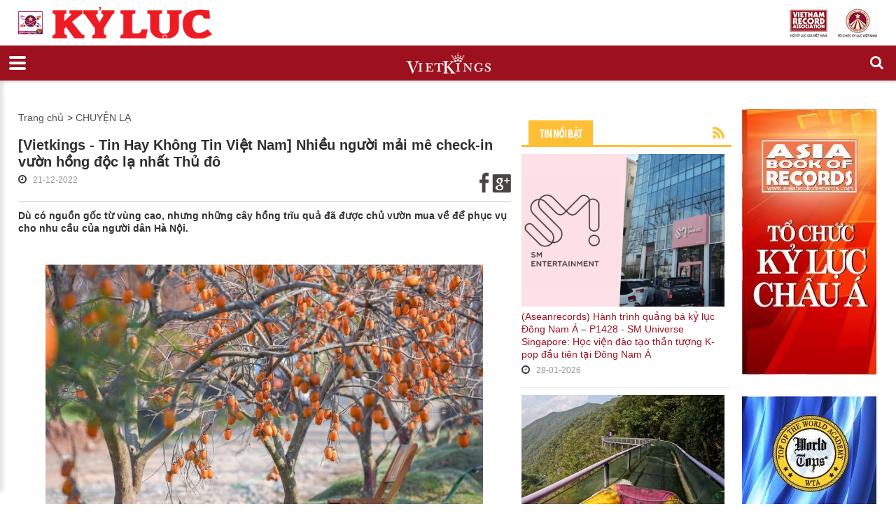

--- FILE ---
content_type: text/html; charset=utf-8
request_url: https://kyluc.vn/tin-tuc/tin-viet-nam/vietkings-tin-hay-khong-tin-viet-nam-nhieu-nguoi-mai-me-check-in-vuon-hong-doc-la-nhat-thu-do
body_size: 18680
content:


<!DOCTYPE html>
<html lang="vi" class="chrome chrome131 unknown js">
<head>
   <meta http-equiv="Content-Type" content="text/html; charset=utf-8">
   <meta http-equiv="content-language" content="vi"/>

    <meta name="viewport" content="width=device-width, initial-scale=1.0, maximum-scale=1.0, user-scalable=0">
    <meta name="format-detection" content="telephone=no">
    <meta property="fb:app_id" content="560931460721596" />
        <meta name="keywords" content="kỷ lục, ky luc, ky luc viet nam, kỷ lục việt nam, vietking, vietkings, xac lap, x&#225;c lập, xac lap ky luc, x&#225;c lập kỷ lục, &#253; ch&#237; kỷ lục, y chi ky luc" />
    <meta name="description" content="HỘI KỶ LỤC GIA VIỆT NAM - TỔ CHỨC KỶ LỤC VIỆT NAM (VIETKINGS)
">
    
<meta charset="utf-8">
    

    <link href="/css/print.style?v=rdMeGTx0yTRfzLUDnMjCe9L2ujT3M4G2TijEfPhEenU1" media="print" rel="stylesheet" type="text/css" />

    <link href="/styles/bt.css?v=mCGkJN4GyS1u3-rBKaOHsguuKmGEyBB65Tg6yujtieg1" media="all" rel="stylesheet" type="text/css" />

    <link href="/styles/Newsdetail.css?v=pKptiR9QYPoUHBIv_aMHe0OvZJ2m8PuXiA2ZjOu03vk1" media="all" rel="stylesheet" type="text/css" />




 
    <link rel="apple-touch-icon-precomposed" href="/Content/icon/57.png" sizes="57x57">
    <link rel="apple-touch-icon-precomposed" href="/Content/icon/76.png" sizes="76x76">
    <link rel="apple-touch-icon-precomposed" href="/Content/icon/120.png" sizes="120x120">
    <link rel="apple-touch-icon-precomposed" href="/Content/icon/152.png" sizes="152x152">
    <link rel="apple-touch-icon-precomposed" href="/Content/icon/180.png" sizes="180x180">
    <link rel="apple-touch-icon-precomposed" href="/Content/icon/192.png" sizes="192x192">
 

    <style type="text/css">table.minh-phu tr td {
    padding: 0 20px;
}</style>
    

    
            <style type="text/css">
            .autoListResult.ui-corner-all {
                border-radius: 0;
            }

            ul.autoListResult {
                list-style: none;
                background: none no-repeat #FFF !important;
                z-index: 999999 !important;
                border: 1px solid #AAAAAA;
                position: absolute;
                width: 180px !important;
                margin-left: 10px;
				display:none;
            }

            .autoListResult .ui-state-focus {
                background: none no-repeat #FFF !important;
            }

            ul.autoListResult.ui-menu .ui-menu-item a {
                padding: 0;
                margin: 0 !important;
                line-height: 22px;
                border-radius: 0;
                border: none;
                color: #000;
                display: block;
                padding-left:6px;
            }

            .ui-helper-hidden-accessible {
                display: none;
            }

            .autoListResult.ui-corner-all {
                border-radius: 0;
                
                width: 188px !important;
            }

                .autoListResult.ui-corner-all li a {
                    color: #000 !important;
                }

        </style>

        <title>[Vietkings - Tin Hay Kh&#244;ng Tin Việt Nam] Nhiều người mải m&#234; check-in vườn hồng độc lạ nhất Thủ đ&#244; - HỘI KỶ LỤC GIA VIỆT NAM - TỔ CHỨC KỶ LỤC VIỆT NAM(VIETKINGS)</title>
<meta property="og:site_name" content="HỘI KỶ LỤC GIA VIỆT NAM - TỔ CHỨC KỶ LỤC VIỆT NAM(VIETKINGS)" /><meta property="og:url" content="https://kyluc.vn:443/tin-tuc/tin-viet-nam/vietkings-tin-hay-khong-tin-viet-nam-nhieu-nguoi-mai-me-check-in-vuon-hong-doc-la-nhat-thu-do" /><meta property="og:title" content="[Vietkings - Tin Hay Không Tin Việt Nam] Nhiều người mải mê check-in vườn hồng độc lạ nhất Thủ đô" /><meta property="og:type" content="news" /><meta property="og:description" content="Dù có nguồn gốc từ vùng cao, nhưng những cây hồng trĩu quả đã được chủ vườn mua về để phục vụ cho nhu cầu của người dân Hà Nội." /><meta property="og:image" content="http://kyluc.vn/userfiles/upload/images/modules/news/2022/12/19/0_image_2022-12-19_081423923.png" /><meta property="og:image:alt" content="0_image_2022-12-19_081423923.png" /><meta property="og:image:width" content="700" /><meta property="og:image:height" content="467" />

    




<script src="/js/default?v=gfcBCy2l55b4Rli36q6Hm4QMgl5s-GViCzxm6_9nGW01" type="text/javascript"></script>

    
    
<script>
  (function(i,s,o,g,r,a,m){i['GoogleAnalyticsObject']=r;i[r]=i[r]||function(){
  (i[r].q=i[r].q||[]).push(arguments)},i[r].l=1*new Date();a=s.createElement(o),
  m=s.getElementsByTagName(o)[0];a.async=1;a.src=g;m.parentNode.insertBefore(a,m)
  })(window,document,'script','//www.google-analytics.com/analytics.js','ga');

  ga('create', 'UA-29826889-1', 'auto');
  ga('send', 'pageview');

</script></head>
<body>

    <div class="page">
        <!--========================================================
                                    HEADER
          =========================================================-->
        <header class="header_border_none">
            <div id="stuck_container" class="stuck_container">
                <nav class="navbar navbar-default navbar-static-top ">
                    <div class="header-top">
                        <div class="container">
                            <div class="mangset">
                                <a class="ms-l" href="/"><img alt="" src="/Userfiles/Upload/images/logo/sphere.png" style="width: 35px; margin-right: 10px" /> <img alt="" src="/Userfiles/Upload/images/logo/ms-l.png" /> </a> <a class="ms-r" href="/"> <img alt="" src="/Userfiles/Upload/images/logo/ms-r.jpg" /> </a>
                            </div>
                            <div class="wr-logo">
                                <div class="logo">
                                    <a data-type="rd-navbar-brand" href="/"><img alt="" class="logo-main" src="/Userfiles/Upload/images/Logo/logo-2020.jpg" /></a> <a data-type="rd-navbar-brand" href="/" style="float:right; margin-left: 10px;"> <img alt="" class="logo-main" height="93" src="/Userfiles/Upload/images/Logo/logo-sphere.jpg" width="574" /> </a> <a data-type="rd-navbar-brand" href="http://worldrecordsuniversity.co.uk/intl/" style="float:right;" target="_blank"> </a>
                                </div>
                            </div>
                            <div class="wr-min-side">
<a href="/sitemap" class="min-side">Sitemap</a><span>&nbsp; |&nbsp;</span>
<a href="#" class="min-side">Đặt làm trang chủ</a>
<a target="_blank" href="http://vietkings.org" class="flag-en"><img src="/claw/sites/kyluc/images/flag-en.jpg" alt=""></a>
                            </div>
                        </div>
                        <div class="search-form off">
                            <div class="container bg-search-cont">
                                
			<form id="searchboxform-338" method="get" action="/tim-kiem" autocomplete="off">
				
						<label class="search-form_label" for="in">
						<input type="search" id="qsearchboxform-338" name="q" class="search-form_input" maxlength="150" placeholder="T&#236;m kiếm"
							   data-autocompleteurl="/modules/system/search/suggestterms" />
						<span class="search-form_liveout"></span> </label>
						<input type="hidden" data-emptymsg="Please enter keyword to search!" class="searchMessage" />
                <button type="submit" class="search-form_submit fa-search" value="" onclick="return searchModule.searchClick(this, &#39;#searchboxform-338&#39;);" />
			</form>


                            </div>
                        </div>
                    </div>
                    <div class="out-nav">
                        <div class="container">


    <ul class="navbar-nav sf-menu navbar-right" data-type="navbar">
            <li>
                <a href="/" class="" title="Trang chủ">Trang chủ</a>
            </li>
            <li>
                <a href="/gioi-thieu/" class="" title="Giới thiệu">Giới thiệu</a>
            </li>
            <li>
                <a href="/the-story-of-vietkings/" class="" title="THE STORY OF VIETKINGS">THE STORY OF VIETKINGS</a>
            </li>




        <li>
            <a href="/tin-tuc/ky-luc-viet-nam">Kỷ lục Việt Nam</a>
        </li>
        <li>
            <a href="/tin-tuc/ky-luc-dong-duong">Kỷ lục Đ&#244;ng Dương</a>
        </li>
        <li>
            <a href="/tin-tuc/ky-luc-asean">Kỷ lục ASEAN</a>
        </li>
        <li>
            <a href="/tin-tuc/ky-luc-chau-a">Kỷ lục Ch&#226;u &#193;</a>
        </li>
        <li>
            <a href="/tin-tuc/ky-luc-the-gioi">Kỷ lục thế giới</a>
        </li>
        <li>
            <a href="/tin-tuc/doc-ban">Độc Bản</a>
        </li>
        <li>
            <a href="/tin-tuc/thong-tin">Th&#244;ng tin</a>
        </li>
        <li>
            <a href="/tin-tuc/san-ky-luc">S&#224;n kỷ lục</a>
        </li>
        <li>
            <a href="/tin-tuc/de-xuat-ky-luc">Đề xuất kỷ lục</a>
        </li>
        <li>
            <a href="/tin-tuc/cong-dong-ky-luc-gia">Cộng đồng kỷ lục gia</a>
        </li>
        <li>
            <a href="/tin-tuc/top-best">Top - Best</a>
        </li>
        <li>
            <a href="/tin-tuc/hanh-trinh">H&#224;nh tr&#236;nh</a>
        </li>
            <li>
                <a href="/lien-he/" class="last" title="Li&#234;n hệ">Li&#234;n hệ</a>
            </li>
        <li>
            <div class="sform text-right"> <a class="search-form_toggle" href="#"></a> </div>
        </li>
    </ul>

                        </div>
                    </div>
                </nav>
            </div>
        </header>

        <!--========================================================
                                    CONTENT
          =========================================================-->

        <main class="homepage font-sub">
            <div class="container">

                <div class="col-md-12 col-sm-12 col-xs-12 show-print">
                    <div class="wr-logo-print">
                        <a data-type="rd-navbar-brand" href="/"><img alt="" class="logo-main" src="/Userfiles/Upload/images/Logo/logo-2020.jpg" /></a> <a data-type="rd-navbar-brand" href="/" style="float:right; margin-left: 10px;"> <img alt="" class="logo-main" height="93" src="/Userfiles/Upload/images/Logo/logo-sphere.jpg" width="574" /> </a> <a data-type="rd-navbar-brand" href="http://worldrecordsuniversity.co.uk/intl/" style="float:right;" target="_blank"> </a>
                    </div>
                    <div class="nav-print">


    <ul class="navbar-nav sf-menu navbar-right" data-type="navbar">
            <li>
                <a href="/" class="" title="Trang chủ">Trang chủ</a>
            </li>
            <li>
                <a href="/gioi-thieu/" class="" title="Giới thiệu">Giới thiệu</a>
            </li>
            <li>
                <a href="/the-story-of-vietkings/" class="" title="THE STORY OF VIETKINGS">THE STORY OF VIETKINGS</a>
            </li>




        <li>
            <a href="/tin-tuc/ky-luc-viet-nam">Kỷ lục Việt Nam</a>
        </li>
        <li>
            <a href="/tin-tuc/ky-luc-dong-duong">Kỷ lục Đ&#244;ng Dương</a>
        </li>
        <li>
            <a href="/tin-tuc/ky-luc-asean">Kỷ lục ASEAN</a>
        </li>
        <li>
            <a href="/tin-tuc/ky-luc-chau-a">Kỷ lục Ch&#226;u &#193;</a>
        </li>
        <li>
            <a href="/tin-tuc/ky-luc-the-gioi">Kỷ lục thế giới</a>
        </li>
        <li>
            <a href="/tin-tuc/doc-ban">Độc Bản</a>
        </li>
        <li>
            <a href="/tin-tuc/thong-tin">Th&#244;ng tin</a>
        </li>
        <li>
            <a href="/tin-tuc/san-ky-luc">S&#224;n kỷ lục</a>
        </li>
        <li>
            <a href="/tin-tuc/de-xuat-ky-luc">Đề xuất kỷ lục</a>
        </li>
        <li>
            <a href="/tin-tuc/cong-dong-ky-luc-gia">Cộng đồng kỷ lục gia</a>
        </li>
        <li>
            <a href="/tin-tuc/top-best">Top - Best</a>
        </li>
        <li>
            <a href="/tin-tuc/hanh-trinh">H&#224;nh tr&#236;nh</a>
        </li>
            <li>
                <a href="/lien-he/" class="last" title="Li&#234;n hệ">Li&#234;n hệ</a>
            </li>
        <li>
            <div class="sform text-right"> <a class="search-form_toggle" href="#"></a> </div>
        </li>
    </ul>

                    </div>
                </div>

                <div class="row">
                    <div class="col-md-7 col-sm-12 col-xs-12">
                        <div class="cnt-left">
                            


    <div class="wr-bar">
        <ul>
            <li><a href="/" title="">Trang chủ</a></li>
                        <li>
                &gt;
                <a href="/tin-tuc/tin-hay-khong-tin">
                    CHUYỆN LẠ
                </a>
            </li>

        </ul>
    </div>
    <div class="wr-title-dt">

        <h3>
            [Vietkings - Tin Hay Không Tin Việt Nam] Nhiều người mải mê check-in vườn hồng độc lạ nhất Thủ đô
        </h3>
        <div class="wr-timer-cm-so">
            <div class="wr-timer-cm">
                <i class="fa fa-clock-o"></i>
                <p class="txt">21-12-2022</p>
            </div>

            <ul class="wr-so">
                <li>
                    <a href="http://www.facebook.com/sharer.php?u=https://kyluc.vn/tin-tuc/tin-viet-nam/vietkings-tin-hay-khong-tin-viet-nam-nhieu-nguoi-mai-me-check-in-vuon-hong-doc-la-nhat-thu-do" target="_blank">
                        <img src="/Claw/Sites/Default/Modules/News/Images/socialnetwork/icon_fb_news.png" alt="">
                    </a>
                </li>
                                <li>
                    <a href="https://plus.google.com/share?url=https://kyluc.vn/tin-tuc/tin-viet-nam/vietkings-tin-hay-khong-tin-viet-nam-nhieu-nguoi-mai-me-check-in-vuon-hong-doc-la-nhat-thu-do" target="_blank">
                        <img src="/Claw/Sites/Default/Modules/News/Images/socialnetwork/icon_g_news.png" alt="">
                    </a>
                </li>
            </ul>

        </div>
    </div>
    <p>
        <strong>
            Dù có nguồn gốc từ vùng cao, nhưng những cây hồng trĩu quả đã được chủ vườn mua về để phục vụ cho nhu cầu của người dân Hà Nội.
        </strong>
    </p>
    <div class="article-content lazy-img-detail">
        <p>&nbsp;</p>

<div class="bm_IR body-image" style="text-rendering: optimizelegibility; box-sizing: border-box; word-break: break-word; margin-bottom: 15px; position: relative; z-index: 1; color: rgb(0, 0, 0); font-family: baomoi, AvenirNextCondensed-Medium, HelveticaNeue-CondensedBold, sans-serif-condensed, Calibri, Corbel, &quot;Liberation Sans Narrow&quot;, &quot;Lohit Odia&quot;, sans-serif; font-size: 20px;">
<figure class="bm_Bc bm_IS photo" style="text-rendering: optimizelegibility; box-sizing: border-box; margin: 0px; padding: 0px; line-height: 0px; position: relative; display: block;">
<p style="text-align:center"><img alt="Nắm bắt được tâm lý, nhu cầu của nhiều người, một nhà vườn ở đây đã đặt mua cả vườn hồng từ Mộc Châu, Bắc Giang... mang về Hà Nội phục vụ du khách dịp Tết Nguyên đán sắp tới." height="801" data-src="https://photo-baomoi.bmcdn.me/w700_r1/2022_12_18_114_44582882/b0012cc40d89e4d7bd98.jpg" style="text-rendering: optimizelegibility; box-sizing: border-box; height: 416.946px; width: 625px; cursor: pointer; margin-bottom: 0px;" width="1200" /></p>
</figure>
</div>

<p class="bm_BI bm_IO" style="text-rendering: optimizelegibility; box-sizing: border-box; list-style: none; word-break: break-word; margin: 0px 0px 15px; padding: 0px; font-size: 18px; line-height: 24px; color: rgb(0, 0, 0); font-family: baomoi, AvenirNextCondensed-Medium, HelveticaNeue-CondensedBold, sans-serif-condensed, Calibri, Corbel, &quot;Liberation Sans Narrow&quot;, &quot;Lohit Odia&quot;, sans-serif; text-align: center !important;"><span style="font-size:14px;"><span style="font-family:arial,helvetica,sans-serif;"><em style="text-rendering: optimizelegibility; box-sizing: border-box;">Nắm bắt được t&acirc;m l&yacute;, nhu cầu của nhiều người, một nh&agrave; vườn ở đ&acirc;y đ&atilde; đặt mua cả vườn hồng từ Mộc Ch&acirc;u, Bắc Giang... mang về H&agrave; Nội phục vụ du kh&aacute;ch dịp Tết Nguy&ecirc;n đ&aacute;n sắp tới.</em></span></span></p>

<div class="bm_IR body-image" style="text-rendering: optimizelegibility; box-sizing: border-box; word-break: break-word; margin-bottom: 15px; position: relative; z-index: 1; color: rgb(0, 0, 0); font-family: baomoi, AvenirNextCondensed-Medium, HelveticaNeue-CondensedBold, sans-serif-condensed, Calibri, Corbel, &quot;Liberation Sans Narrow&quot;, &quot;Lohit Odia&quot;, sans-serif; font-size: 20px;">
<p style="text-align:center"><a class="bm_Bc bm_IS photo bm_Cl" style="text-rendering: optimizelegibility; box-sizing: border-box; cursor: pointer; color: inherit; font-stretch: normal; position: relative; display: block; line-height: 0px;"><img alt="Hồng có thể chơi được hết tháng 4, khi qua vụ tết cắt quả đi và dưỡng lại cây có thể chơi được nhiều năm về sau. " class="bm_Cm" height="417" data-src="https://photo-baomoi.bmcdn.me/w700_r1/2022_12_18_114_44582882/21c9a40c85416c1f3550.jpg" style="text-rendering: optimizelegibility; box-sizing: border-box; height: auto; width: 625px; opacity: 1; cursor: pointer; text-align: center; margin-bottom: 0px; transition: opacity 0.2s ease-in-out 0s, transform 0.7s ease 0s, -webkit-transform 0.7s ease 0s, -moz-transform 0.7s ease 0s;" width="625" /></a></p>
</div>

<p class="bm_BI bm_IO" style="text-rendering: optimizelegibility; box-sizing: border-box; list-style: none; word-break: break-word; margin: 0px 0px 15px; padding: 0px; font-size: 18px; line-height: 24px; color: rgb(0, 0, 0); font-family: baomoi, AvenirNextCondensed-Medium, HelveticaNeue-CondensedBold, sans-serif-condensed, Calibri, Corbel, &quot;Liberation Sans Narrow&quot;, &quot;Lohit Odia&quot;, sans-serif; text-align: center !important;"><span style="font-size:14px;"><span style="font-family:arial,helvetica,sans-serif;"><em style="text-rendering: optimizelegibility; box-sizing: border-box;">Hồng c&oacute; thể chơi được hết th&aacute;ng 4, khi qua vụ tết cắt quả đi v&agrave; dưỡng lại c&acirc;y c&oacute; thể chơi được nhiều năm về sau.</em></span></span></p>

<div class="bm_IR body-image" style="text-rendering: optimizelegibility; box-sizing: border-box; word-break: break-word; margin-bottom: 15px; position: relative; z-index: 1; color: rgb(0, 0, 0); font-family: baomoi, AvenirNextCondensed-Medium, HelveticaNeue-CondensedBold, sans-serif-condensed, Calibri, Corbel, &quot;Liberation Sans Narrow&quot;, &quot;Lohit Odia&quot;, sans-serif; font-size: 20px;">
<p style="text-align:center"><a class="bm_Bc bm_IS photo bm_Cl" style="text-rendering: optimizelegibility; box-sizing: border-box; cursor: pointer; color: inherit; font-stretch: normal; position: relative; display: block; line-height: 0px;"><img alt="Chủ vườn cho biết, việc mua những cây hồng trên chủ yếu để bán trong dịp Tết." class="bm_Cm" height="417" data-src="https://photo-baomoi.bmcdn.me/w700_r1/2022_12_18_114_44582882/6b67eca2cdef24b17dfe.jpg" style="text-rendering: optimizelegibility; box-sizing: border-box; height: auto; width: 625px; opacity: 1; cursor: pointer; text-align: center; margin-bottom: 0px; transition: opacity 0.2s ease-in-out 0s, transform 0.7s ease 0s, -webkit-transform 0.7s ease 0s, -moz-transform 0.7s ease 0s;" width="625" /></a></p>
</div>

<p class="bm_BI bm_IO" style="text-rendering: optimizelegibility; box-sizing: border-box; list-style: none; word-break: break-word; margin: 0px 0px 15px; padding: 0px; font-size: 18px; line-height: 24px; color: rgb(0, 0, 0); font-family: baomoi, AvenirNextCondensed-Medium, HelveticaNeue-CondensedBold, sans-serif-condensed, Calibri, Corbel, &quot;Liberation Sans Narrow&quot;, &quot;Lohit Odia&quot;, sans-serif; text-align: center !important;"><span style="font-size:14px;"><span style="font-family:arial,helvetica,sans-serif;"><em style="text-rendering: optimizelegibility; box-sizing: border-box;">Chủ vườn cho biết, việc mua những c&acirc;y hồng tr&ecirc;n chủ yếu để b&aacute;n trong dịp Tết.</em></span></span></p>

<div class="bm_IR body-image" style="text-rendering: optimizelegibility; box-sizing: border-box; word-break: break-word; margin-bottom: 15px; position: relative; z-index: 1; color: rgb(0, 0, 0); font-family: baomoi, AvenirNextCondensed-Medium, HelveticaNeue-CondensedBold, sans-serif-condensed, Calibri, Corbel, &quot;Liberation Sans Narrow&quot;, &quot;Lohit Odia&quot;, sans-serif; font-size: 20px;">
<p style="text-align:center"><a class="bm_Bc bm_IS photo bm_Cl" style="text-rendering: optimizelegibility; box-sizing: border-box; cursor: pointer; color: inherit; font-stretch: normal; position: relative; display: block; line-height: 0px;"><img alt="Rất nhiều người say đắm, cùng nhau lưu lại những bức hình tuyệt đẹp bên những cây hồng." class="bm_Cm" height="417" data-src="https://photo-baomoi.bmcdn.me/w700_r1/2022_12_18_114_44582882/eb5c609941d4a88af1c5.jpg" style="text-rendering: optimizelegibility; box-sizing: border-box; height: auto; width: 625px; opacity: 1; cursor: pointer; text-align: center; margin-bottom: 0px; transition: opacity 0.2s ease-in-out 0s, transform 0.7s ease 0s, -webkit-transform 0.7s ease 0s, -moz-transform 0.7s ease 0s;" width="625" /></a></p>
</div>

<p class="bm_BI bm_IO" style="text-rendering: optimizelegibility; box-sizing: border-box; list-style: none; word-break: break-word; margin: 0px 0px 15px; padding: 0px; font-size: 18px; line-height: 24px; color: rgb(0, 0, 0); font-family: baomoi, AvenirNextCondensed-Medium, HelveticaNeue-CondensedBold, sans-serif-condensed, Calibri, Corbel, &quot;Liberation Sans Narrow&quot;, &quot;Lohit Odia&quot;, sans-serif; text-align: center !important;"><span style="font-size:14px;"><span style="font-family:arial,helvetica,sans-serif;"><em style="text-rendering: optimizelegibility; box-sizing: border-box;">Rất nhiều người say đắm, c&ugrave;ng nhau lưu lại những bức h&igrave;nh tuyệt đẹp b&ecirc;n những c&acirc;y hồng.</em></span></span></p>

<div class="bm_IR body-image" style="text-rendering: optimizelegibility; box-sizing: border-box; word-break: break-word; margin-bottom: 15px; position: relative; z-index: 1; color: rgb(0, 0, 0); font-family: baomoi, AvenirNextCondensed-Medium, HelveticaNeue-CondensedBold, sans-serif-condensed, Calibri, Corbel, &quot;Liberation Sans Narrow&quot;, &quot;Lohit Odia&quot;, sans-serif; font-size: 20px;">
<p style="text-align:center"><a class="bm_Bc bm_IS photo bm_Cl" style="text-rendering: optimizelegibility; box-sizing: border-box; cursor: pointer; color: inherit; font-stretch: normal; position: relative; display: block; line-height: 0px;"><img alt="Cũng theo chủ vườn, mỗi cây tại vườn có giá dao động từ 4-20 triệu đồng. Cây cổ thụ lâu năm giá có thể lên tới 50-60 triệu đồng. Từ đầu vụ đến giờ, nhà vườn này đã nhập khoảng 250 cây hồng." class="bm_Cm" height="417" data-src="https://photo-baomoi.bmcdn.me/w700_r1/2022_12_18_114_44582882/d06a5aaf7be292bccbf3.jpg" style="text-rendering: optimizelegibility; box-sizing: border-box; height: auto; width: 625px; opacity: 1; cursor: pointer; text-align: center; margin-bottom: 0px; transition: opacity 0.2s ease-in-out 0s, transform 0.7s ease 0s, -webkit-transform 0.7s ease 0s, -moz-transform 0.7s ease 0s;" width="625" /></a></p>
</div>

<p class="bm_BI bm_IO" style="text-rendering: optimizelegibility; box-sizing: border-box; list-style: none; word-break: break-word; margin: 0px 0px 15px; padding: 0px; font-size: 18px; line-height: 24px; color: rgb(0, 0, 0); font-family: baomoi, AvenirNextCondensed-Medium, HelveticaNeue-CondensedBold, sans-serif-condensed, Calibri, Corbel, &quot;Liberation Sans Narrow&quot;, &quot;Lohit Odia&quot;, sans-serif; text-align: center !important;"><span style="font-size:14px;"><span style="font-family:arial,helvetica,sans-serif;"><em style="text-rendering: optimizelegibility; box-sizing: border-box;">Cũng theo chủ vườn, mỗi c&acirc;y tại vườn c&oacute; gi&aacute; dao động từ 4-20 triệu đồng. C&acirc;y cổ thụ l&acirc;u năm gi&aacute; c&oacute; thể l&ecirc;n tới 50-60 triệu đồng. Từ đầu vụ đến giờ, nh&agrave; vườn n&agrave;y đ&atilde; nhập khoảng 250 c&acirc;y hồng.</em></span></span></p>

<div class="bm_IR body-image" style="text-rendering: optimizelegibility; box-sizing: border-box; word-break: break-word; margin-bottom: 15px; position: relative; z-index: 1; color: rgb(0, 0, 0); font-family: baomoi, AvenirNextCondensed-Medium, HelveticaNeue-CondensedBold, sans-serif-condensed, Calibri, Corbel, &quot;Liberation Sans Narrow&quot;, &quot;Lohit Odia&quot;, sans-serif; font-size: 20px;">
<p style="text-align:center"><a class="bm_Bc bm_IS photo bm_Cl" style="text-rendering: optimizelegibility; box-sizing: border-box; cursor: pointer; color: inherit; font-stretch: normal; position: relative; display: block; line-height: 0px;"><img alt="Hồng Mộc Châu có hai loại: Hồng giòn và hồng chát. Hồng chát chín rộ vào khoảng tháng 11–12. Tuy nhiên, nó lại là đồ trang trí nhiều người yêu thích. Hết thu, sang đông, cây rụng hết lá, chỉ còn lại cành và quả chín mọng tạo nên không gian chụp ảnh lý tưởng." class="bm_Cm" height="936" data-src="https://photo-baomoi.bmcdn.me/w700_r1/2022_12_18_114_44582882/64ffe83ac97720297966.jpg" style="text-rendering: optimizelegibility; box-sizing: border-box; height: auto; width: 625px; opacity: 1; cursor: pointer; text-align: center; margin-bottom: 0px; transition: opacity 0.2s ease-in-out 0s, transform 0.7s ease 0s, -webkit-transform 0.7s ease 0s, -moz-transform 0.7s ease 0s;" width="625" /></a></p>
</div>

<p class="bm_BI bm_IO" style="text-rendering: optimizelegibility; box-sizing: border-box; list-style: none; word-break: break-word; margin: 0px 0px 15px; padding: 0px; font-size: 18px; line-height: 24px; color: rgb(0, 0, 0); font-family: baomoi, AvenirNextCondensed-Medium, HelveticaNeue-CondensedBold, sans-serif-condensed, Calibri, Corbel, &quot;Liberation Sans Narrow&quot;, &quot;Lohit Odia&quot;, sans-serif; text-align: center !important;"><span style="font-size:14px;"><span style="font-family:arial,helvetica,sans-serif;"><em style="text-rendering: optimizelegibility; box-sizing: border-box;">Hồng Mộc Ch&acirc;u c&oacute; hai loại: Hồng gi&ograve;n v&agrave; hồng ch&aacute;t. Hồng ch&aacute;t ch&iacute;n rộ v&agrave;o khoảng th&aacute;ng 11&ndash;12. Tuy nhi&ecirc;n, n&oacute; lại l&agrave; đồ trang tr&iacute; nhiều người y&ecirc;u th&iacute;ch. Hết thu, sang đ&ocirc;ng, c&acirc;y rụng hết l&aacute;, chỉ c&ograve;n lại c&agrave;nh v&agrave; quả ch&iacute;n mọng tạo n&ecirc;n kh&ocirc;ng gian chụp ảnh l&yacute; tưởng.</em></span></span></p>

<div class="bm_IR body-image" style="text-rendering: optimizelegibility; box-sizing: border-box; word-break: break-word; margin-bottom: 15px; position: relative; z-index: 1; color: rgb(0, 0, 0); font-family: baomoi, AvenirNextCondensed-Medium, HelveticaNeue-CondensedBold, sans-serif-condensed, Calibri, Corbel, &quot;Liberation Sans Narrow&quot;, &quot;Lohit Odia&quot;, sans-serif; font-size: 20px;">
<p style="text-align:center"><a class="bm_Bc bm_IS photo bm_Cl" style="text-rendering: optimizelegibility; box-sizing: border-box; cursor: pointer; color: inherit; font-stretch: normal; position: relative; display: block; line-height: 0px;"><img alt="Những em nhỏ thích thú, cùng nhau nô đùa bên cạnh những cây hồng." class="bm_Cm" height="417" data-src="https://photo-baomoi.bmcdn.me/w700_r1/2022_12_18_114_44582882/c2f14d346c798527dc68.jpg" style="text-rendering: optimizelegibility; box-sizing: border-box; height: auto; width: 625px; opacity: 1; cursor: pointer; text-align: center; margin-bottom: 0px; transition: opacity 0.2s ease-in-out 0s, transform 0.7s ease 0s, -webkit-transform 0.7s ease 0s, -moz-transform 0.7s ease 0s;" width="625" /></a></p>
</div>

<p class="bm_BI bm_IO" style="text-rendering: optimizelegibility; box-sizing: border-box; list-style: none; word-break: break-word; margin: 0px 0px 15px; padding: 0px; font-size: 18px; line-height: 24px; color: rgb(0, 0, 0); font-family: baomoi, AvenirNextCondensed-Medium, HelveticaNeue-CondensedBold, sans-serif-condensed, Calibri, Corbel, &quot;Liberation Sans Narrow&quot;, &quot;Lohit Odia&quot;, sans-serif; text-align: center !important;"><span style="font-size:14px;"><span style="font-family:arial,helvetica,sans-serif;"><em style="text-rendering: optimizelegibility; box-sizing: border-box;">Những em nhỏ th&iacute;ch th&uacute;, c&ugrave;ng nhau n&ocirc; đ&ugrave;a b&ecirc;n cạnh những c&acirc;y hồng.</em></span></span></p>

<div class="bm_IR body-image" style="text-rendering: optimizelegibility; box-sizing: border-box; word-break: break-word; margin-bottom: 15px; position: relative; z-index: 1; color: rgb(0, 0, 0); font-family: baomoi, AvenirNextCondensed-Medium, HelveticaNeue-CondensedBold, sans-serif-condensed, Calibri, Corbel, &quot;Liberation Sans Narrow&quot;, &quot;Lohit Odia&quot;, sans-serif; font-size: 20px;">
<p style="text-align:center"><a class="bm_Bc bm_IS photo bm_Cl" style="text-rendering: optimizelegibility; box-sizing: border-box; cursor: pointer; color: inherit; font-stretch: normal; position: relative; display: block; line-height: 0px;"><img alt="Những cây hồng ở đây khiến nhiều người có cảm giác như đang lạc vào không gian của núi rừng Tây Bắc. " class="bm_Cm" height="417" data-src="https://photo-baomoi.bmcdn.me/w700_r1/2022_12_18_114_44582882/2d339cf6bdbb54e50daa.jpg" style="text-rendering: optimizelegibility; box-sizing: border-box; height: auto; width: 625px; opacity: 1; cursor: pointer; text-align: center; margin-bottom: 0px; transition: opacity 0.2s ease-in-out 0s, transform 0.7s ease 0s, -webkit-transform 0.7s ease 0s, -moz-transform 0.7s ease 0s;" width="625" /></a></p>
</div>

<p class="bm_BI bm_IO" style="text-rendering: optimizelegibility; box-sizing: border-box; list-style: none; word-break: break-word; margin: 0px 0px 15px; padding: 0px; font-size: 18px; line-height: 24px; color: rgb(0, 0, 0); font-family: baomoi, AvenirNextCondensed-Medium, HelveticaNeue-CondensedBold, sans-serif-condensed, Calibri, Corbel, &quot;Liberation Sans Narrow&quot;, &quot;Lohit Odia&quot;, sans-serif; text-align: center !important;"><span style="font-size:14px;"><span style="font-family:arial,helvetica,sans-serif;"><em style="text-rendering: optimizelegibility; box-sizing: border-box;">Những c&acirc;y hồng ở đ&acirc;y khiến nhiều người c&oacute; cảm gi&aacute;c như đang lạc v&agrave;o kh&ocirc;ng gian của n&uacute;i rừng T&acirc;y Bắc.</em></span></span></p>

<p style="text-align: right;">Theo PLO</p>

<p style="text-align: right;"><a href="https://baomoi.com/nhieu-nguoi-mai-me-check-in-vuon-hong-doc-la-nhat-thu-do/r/44582882.epi" rel="noopener noreferrer" target="_blank" title="Xem bài gốc">https://plo.vn/nhieu-nguoi-mai-me-check-in-vuon-hong-doc-la-nhat-thu-do-post712737.html</a></p>

    </div>


<div class="group-block">
    <div class="row">
        <div class="col-md-12 col-sm-12 col-xs-12">
            <div class="adv-1 adv-1-mb">
                


    <div data-transit-value="3000">
            <a href="/quang-cao/87/bao-tang-ky-luc-viet-nam-mobile" target=&quot;_blank&quot; title="Bảo t&#224;ng Kỷ lục Việt Nam mobile">
                <img src="/userfiles/upload/images/modules/AdvBanner/0_banner-web-2-08.jpg" alt="Bảo t&#224;ng Kỷ lục Việt Nam mobile" />
            </a>
    </div>

            </div>
            <div class="adv-1">
                


    <div data-transit-value="3000">
            <a href="/quang-cao/320/coca-cola" target=&quot;_blank&quot; title="COCA COLA">
                <img src="/userfiles/upload/images/modules/AdvBanner/0_banner-Coca-Cola-01.jpg" alt="COCA COLA" />
            </a>
    </div>

            </div>
        </div>
    </div>
</div>





                            <div class="wr-tin-khac">
                                


    <div class="title-tk"><h2>Các tin khác</h2></div>
    <div class="row">
            <div class="col-md-4 col-sm-4 col-xs-3 col-ml-6">
                <div class="hot-news-2 setheight">
                        <div class="positionicon">
                            <a href="/tin-tuc/tin-viet-nam/vietkings-tin-hay-khong-tin-viet-nam-mo-hinh-ong-gia-noel-nguoi-tuyet-khong-lo-lam-tu-xop-hot-bac-dip-giang-sinh"> 
                                <img src="/userfiles/upload/_thumbs/images/modules/news/2022/12/19/0_image_2022-12-19_080058359.png" alt="0_image_2022-12-19_080058359.png" style="width: 213px; height: 160px;" />
                            </a>
                        </div>

                    <p>
                        <a href="/tin-tuc/tin-viet-nam/vietkings-tin-hay-khong-tin-viet-nam-mo-hinh-ong-gia-noel-nguoi-tuyet-khong-lo-lam-tu-xop-hot-bac-dip-giang-sinh">
                            [Vietkings - Tin Hay Không Tin Việt Nam] Mô hình ông già Noel, người tuyết khổng lồ làm từ xốp "hốt bạc" dịp Giáng sinh
                        </a>
                    </p>

                        <i class="fa fa-clock-o"></i>
                        <p class="txt">19-12-2022</p>

                </div>
            </div>
            <div class="col-md-4 col-sm-4 col-xs-3 col-ml-6">
                <div class="hot-news-2 setheight">
                        <div class="positionicon">
                            <a href="/tin-tuc/tin-viet-nam/vietkings-tin-hay-khong-tin-viet-nam-doc-dao-quyt-khong-lo-hinh-cup-vang-world-cup-chao-tet-ky-mao"> 
                                <img src="/userfiles/upload/_thumbs/images/modules/news/2022/12/19/0_image_2022-12-19_075830479.png" alt="0_image_2022-12-19_075830479.png" style="width: 213px; height: 160px;" />
                            </a>
                        </div>

                    <p>
                        <a href="/tin-tuc/tin-viet-nam/vietkings-tin-hay-khong-tin-viet-nam-doc-dao-quyt-khong-lo-hinh-cup-vang-world-cup-chao-tet-ky-mao">
                            [Vietkings - Tin Hay Không Tin Việt Nam] Độc đáo quýt khổng lồ hình cúp vàng World Cup chào Tết Kỷ Mão
                        </a>
                    </p>

                        <i class="fa fa-clock-o"></i>
                        <p class="txt">19-12-2022</p>

                </div>
            </div>
            <div class="col-md-4 col-sm-4 col-xs-3 col-ml-6">
                <div class="hot-news-2 setheight">
                        <div class="positionicon">
                            <a href="/tin-tuc/tin-viet-nam/vietkings-tin-hay-khong-tin-viet-nam-nhung-cay-co-don-doc-mien-dat-nuoc"> 
                                <img src="/userfiles/upload/_thumbs/images/modules/news/2022/12/15/0_image_2022-12-15_155401110.png" alt="0_image_2022-12-15_155401110.png" style="width: 213px; height: 160px;" />
                            </a>
                        </div>

                    <p>
                        <a href="/tin-tuc/tin-viet-nam/vietkings-tin-hay-khong-tin-viet-nam-nhung-cay-co-don-doc-mien-dat-nuoc">
                            [Vietkings - Tin Hay Không Tin Việt Nam] Những cây 'cô đơn' dọc miền đất nước
                        </a>
                    </p>

                        <i class="fa fa-clock-o"></i>
                        <p class="txt">17-12-2022</p>

                </div>
            </div>
            <div class="col-md-4 col-sm-4 col-xs-3 col-ml-6">
                <div class="hot-news-2 setheight">
                        <div class="positionicon">
                            <a href="/tin-tuc/tin-viet-nam/vietkings-tin-hay-khong-tin-viet-nam-di-vung-tau-nhieu-nhung-khong-phai-ai-cung-biet-canh-dong-dep-den-say-long-nay"> 
                                <img src="/userfiles/upload/_thumbs/images/modules/news/2022/12/15/0_image_2022-12-15_155708133.png" alt="0_image_2022-12-15_155708133.png" style="width: 213px; height: 160px;" />
                            </a>
                        </div>

                    <p>
                        <a href="/tin-tuc/tin-viet-nam/vietkings-tin-hay-khong-tin-viet-nam-di-vung-tau-nhieu-nhung-khong-phai-ai-cung-biet-canh-dong-dep-den-say-long-nay">
                            [Vietkings - Tin Hay Không Tin Việt Nam] Đi Vũng Tàu nhiều nhưng không phải ai cũng biết cánh đồng đẹp đến say lòng này
                        </a>
                    </p>

                        <i class="fa fa-clock-o"></i>
                        <p class="txt">17-12-2022</p>

                </div>
            </div>
            <div class="col-md-4 col-sm-4 col-xs-3 col-ml-6">
                <div class="hot-news-2 setheight">
                        <div class="positionicon">
                            <a href="/tin-tuc/tin-viet-nam/vietkings-tin-hay-khong-tin-viet-nam-ghe-tham-vuon-buoi-dien-qua-treo-lung-lang-nhu-den-long-o-lang-son"> 
                                <img src="/userfiles/upload/_thumbs/images/modules/news/2022/12/15/0_image_2022-12-15_155322704.png" alt="0_image_2022-12-15_155322704.png" style="width: 213px; height: 160px;" />
                            </a>
                        </div>

                    <p>
                        <a href="/tin-tuc/tin-viet-nam/vietkings-tin-hay-khong-tin-viet-nam-ghe-tham-vuon-buoi-dien-qua-treo-lung-lang-nhu-den-long-o-lang-son">
                            [Vietkings - Tin Hay Không Tin Việt Nam] Ghé thăm vườn bưởi diễn quả treo lủng lẳng như đèn lồng ở Lạng Sơn
                        </a>
                    </p>

                        <i class="fa fa-clock-o"></i>
                        <p class="txt">16-12-2022</p>

                </div>
            </div>
            <div class="col-md-4 col-sm-4 col-xs-3 col-ml-6">
                <div class="hot-news-2 setheight">
                        <div class="positionicon">
                            <a href="/tin-tuc/tin-viet-nam/vietkings-tin-hay-khong-tin-viet-nam-hanh-trinh-bao-tap-cua-chang-trai-viet-chinh-phuc-cung-duong-dep-nghet-tho-o-nepal"> 
                                <img src="/userfiles/upload/_thumbs/images/modules/news/2022/12/15/0_image_2022-12-15_154851879.png" alt="0_image_2022-12-15_154851879.png" style="width: 213px; height: 160px;" />
                            </a>
                        </div>

                    <p>
                        <a href="/tin-tuc/tin-viet-nam/vietkings-tin-hay-khong-tin-viet-nam-hanh-trinh-bao-tap-cua-chang-trai-viet-chinh-phuc-cung-duong-dep-nghet-tho-o-nepal">
                            [Vietkings - Tin Hay Không Tin Việt Nam] Hành trình bão táp của chàng trai Việt chinh phục cung đường đẹp 'nghẹt thở' ở Nepal
                        </a>
                    </p>

                        <i class="fa fa-clock-o"></i>
                        <p class="txt">16-12-2022</p>

                </div>
            </div>
    </div>


                            </div>
                            <!-- /tin khac -->
                            <div class="clearfix"></div>
                            <div class="group-block">
                                <div class="row">
                                    <div class="col-md-12 col-sm-12 col-xs-12">
                                        <div class="adv-1">
                                            


    <div data-transit-value="3000">
    </div>

                                        </div>
                                    </div>
                                </div>
                            </div>
                        </div>
                        <!-- /cnt-left -->
                    </div>
                    <div class="col-md-3 col-sm-6 col-xs-12 mt-mb-0">
                        <div class="cnt-right">
                            <div class="row">
                                <div class="col-md-12 col-sm-12 col-xs-12 smal-pad-l">
                                    <div class="adv-2">
                                        


    <div data-transit-value="3000">
    </div>

                                    </div>
                                </div>
                            </div>
                            <!-- /row -->
                            <div class="row col-smal">
                                <div class="col-md-12 col-sm-12 col-xs-12 smal-pad-l">
                                    <div class="group-block">
                                        


    <div class="title1">
        <h2>Tin nổi bật</h2>
        <a target="_blank" class="rss" href="/rss/tin-noi-bat"><img alt="ico-rss" src="/claw/sites/kyluc/images/ico-rss.png"></a>
    </div>
        <div class="hot-news-2">
                <div class="positionicon">
                    <a href="/tin-tuc/ky-luc-asean/aseanrecords-hanh-trinh-quang-ba-ky-luc-dong-nam-a-p1428-sm-universe-singapore-hoc-vien-dao-tao-than-tuong-k-pop-dau-tien-tai-dong-nam-a" class="lazy-loading">
                        <img style="width: 290px; height: 178px;" data-src="/userfiles/upload/_thumbs/images/modules/news/2026/1/27/0_SM-Universe-Singapore.png" alt="0_SM-Universe-Singapore.png" />
                    </a>
                </div>
            <p>
                <a href="/tin-tuc/ky-luc-asean/aseanrecords-hanh-trinh-quang-ba-ky-luc-dong-nam-a-p1428-sm-universe-singapore-hoc-vien-dao-tao-than-tuong-k-pop-dau-tien-tai-dong-nam-a">
                    (Aseanrecords) Hành trình quảng bá kỷ lục Đông Nam Á – P1428 - SM Universe Singapore: Học viện đào tạo thần tượng K-pop đầu tiên tại Đông Nam Á
                </a>
            </p>
                <i class="fa fa-clock-o"></i>
                <p class="txt">28-01-2026</p>
        </div>
        <div class="hot-news-2">
                <div class="positionicon">
                    <a href="/tin-tuc/danh-muc-de-xuat/asri-hanh-trinh-quang-ba-ky-luc-chau-a-p439-khu-tham-quan-guangwushan-nuoshuihe-trung-quoc-noi-co-duong-truot-nuoc-day-kinh-dai-nhat-chau-a" class="lazy-loading">
                        <img style="width: 290px; height: 178px;" data-src="/userfiles/upload/_thumbs/images/modules/news/2026/1/27/0_glasslide.jpg" alt="0_glasslide.jpg" />
                    </a>
                </div>
            <p>
                <a href="/tin-tuc/danh-muc-de-xuat/asri-hanh-trinh-quang-ba-ky-luc-chau-a-p439-khu-tham-quan-guangwushan-nuoshuihe-trung-quoc-noi-co-duong-truot-nuoc-day-kinh-dai-nhat-chau-a">
                    (ASRI) Hành trình quảng bá Kỷ lục châu Á - P439 - Khu tham quan Guangwushan Nuoshuihe (Trung Quốc): Nơi có đường trượt nước đáy kính dài nhất châu Á
                </a>
            </p>
                <i class="fa fa-clock-o"></i>
                <p class="txt">28-01-2026</p>
        </div>
        <div class="hot-news-2">
                <div class="positionicon">
                    <a href="/tin-tuc/danh-muc-de-xuat/amri-hanh-trinh-quang-ba-ky-luc-chau-my-p437-cho-otavalo-ecuador-khu-cho-ngoai-troi-cua-nguoi-ban-dia-lon-nhat-tai-chau-my" class="lazy-loading">
                        <img style="width: 290px; height: 178px;" data-src="/userfiles/upload/_thumbs/images/modules/news/2026/1/27/0_Otaval0.jpg" alt="0_Otaval0.jpg" />
                    </a>
                </div>
            <p>
                <a href="/tin-tuc/danh-muc-de-xuat/amri-hanh-trinh-quang-ba-ky-luc-chau-my-p437-cho-otavalo-ecuador-khu-cho-ngoai-troi-cua-nguoi-ban-dia-lon-nhat-tai-chau-my">
                    (AMRI) Hành trình quảng bá Kỷ lục châu Mỹ - P437 - Chợ Otavalo (Ecuador): Khu chợ ngoài trời của người bản địa lớn nhất tại châu Mỹ
                </a>
            </p>
                <i class="fa fa-clock-o"></i>
                <p class="txt">28-01-2026</p>
        </div>

                                    </div>
                                    <div class="hot-news-list group-block cnt-left">
                                        


    <div class="title1">
        <h2>Tin xem nhiều</h2>
        <a target="_blank" class="rss" href="/rss/tin-xem-nhieu-nhat"><img alt="rss-icon" src="/claw/sites/kyluc/images/ico-rss.png"></a>
    </div>
    <ul>
            <li class="list-item">
                    <div class="positionicon">
                        <a class="pic" href="/tin-tuc/de-xuat-ky-luc/cam-nhan-van-hoa-tra-viet-cung-vu-dieu-vu-khuc-thanh-tam-tra-tai-le-hoi-tra-quoc-te-2025">
                            <img src="/userfiles/upload/_thumbs/images/modules/news/2025/11/27/101801_ipiccy_image-14.jpg" alt="101801_ipiccy_image-14.jpg" />
                        </a>
                    </div>

                <div class="cnt">
                    <a href="/tin-tuc/de-xuat-ky-luc/cam-nhan-van-hoa-tra-viet-cung-vu-dieu-vu-khuc-thanh-tam-tra-tai-le-hoi-tra-quoc-te-2025">
                        Cảm nhận tinh hoa văn hóa Trà Việt với sự kiện đồng diễn pha trà và dâng trà của 1.111 trà nương
                    </a>
                        <i class="fa fa-clock-o"></i>
                        <p class="txt">30-11-2025</p>
                </div>
            </li>
            <li class="list-item">
                    <div class="positionicon">
                        <a class="pic" href="/tin-tuc/ky-luc/dalat-hasfarm-ghi-dau-an-ky-luc-voi-bo-hoa-khong-lo-tu-108-giong-hoa-lan-toa-thong-diep-hop-luc-tao-but-pha">
                            <img src="/userfiles/upload/_thumbs/images/modules/news/2025/12/8/101997_ipiccy_image-29.jpg" alt="101997_ipiccy_image-29.jpg" />
                        </a>
                    </div>

                <div class="cnt">
                    <a href="/tin-tuc/ky-luc/dalat-hasfarm-ghi-dau-an-ky-luc-voi-bo-hoa-khong-lo-tu-108-giong-hoa-lan-toa-thong-diep-hop-luc-tao-but-pha">
                        Dalat Hasfarm ghi dấu Kỷ lục với bó hoa khổng lồ từ 108 giống hoa, lan tỏa thông điệp 'Hợp lực tạo Bứt phá'
                    </a>
                        <i class="fa fa-clock-o"></i>
                        <p class="txt">14-12-2025</p>
                </div>
            </li>
            <li class="list-item">
                    <div class="positionicon">
                        <a class="pic" href="/tin-tuc/de-xuat-ky-luc/tu-hao-tinh-than-vo-viet-hoc-sinh-thanh-pho-ho-chi-minh-dong-dien-vo-nhac-vovinam-huong-den-dau-moc-ky-luc-kep-1-trieu-hoc-sinh">
                            <img src="/userfiles/upload/_thumbs/images/modules/news/2025/11/29/101834_ipiccy_image.jpg" alt="101834_ipiccy_image.jpg" />
                        </a>
                    </div>

                <div class="cnt">
                    <a href="/tin-tuc/de-xuat-ky-luc/tu-hao-tinh-than-vo-viet-hoc-sinh-thanh-pho-ho-chi-minh-dong-dien-vo-nhac-vovinam-huong-den-dau-moc-ky-luc-kep-1-trieu-hoc-sinh">
                        Tự hào tinh thần Võ Việt, học sinh toàn Thành phố Hồ Chí Minh đồng diễn võ nhạc Vovinam hướng đến dấu mốc Kỷ lục kép 1 triệu học sinh
                    </a>
                        <i class="fa fa-clock-o"></i>
                        <p class="txt">01-12-2025</p>
                </div>
            </li>
            <li class="list-item">
                    <div class="positionicon">
                        <a class="pic" href="/tin-tuc/ky-luc/khai-mac-le-hoi-tra-quoc-te-world-t-e-a-fest-2025-04-ky-luc-viet-nam-trao-tang-den-cong-ty-cp-che-lam-dong-thuong-hieu-doidep">
                            <img src="/userfiles/upload/_thumbs/images/modules/news/2025/12/4/101921_ipiccy_image-2025-12-05T233408-836.jpg" alt="101921_ipiccy_image-2025-12-05T233408-836.jpg" />
                        </a>
                    </div>

                <div class="cnt">
                    <a href="/tin-tuc/ky-luc/khai-mac-le-hoi-tra-quoc-te-world-t-e-a-fest-2025-04-ky-luc-viet-nam-trao-tang-den-cong-ty-cp-che-lam-dong-thuong-hieu-doidep">
                        Khai mạc Lễ hội Trà Quốc tế - WORLD T.E.A FEST 2025, 04 Kỷ lục Việt Nam trao tặng đến Công ty CP chè Lâm Đồng - Thương hiệu DOIDEP
                    </a>
                        <i class="fa fa-clock-o"></i>
                        <p class="txt">05-12-2025</p>
                </div>
            </li>
            <li class="list-item">
                    <div class="positionicon">
                        <a class="pic" href="/tin-tuc/ky-luc/kn-cam-ranh-ghi-dau-ky-luc-viet-nam-thu-hai-voi-bo-doi-sieu-ha-tang-san-bay-cang-bien-tai-dai-do-thi-bien-caraworld">
                            <img src="/userfiles/upload/_thumbs/images/modules/news/2025/11/3/101322_KYLUC01.jpg" alt="101322_KYLUC01.jpg" />
                        </a>
                    </div>

                <div class="cnt">
                    <a href="/tin-tuc/ky-luc/kn-cam-ranh-ghi-dau-ky-luc-viet-nam-thu-hai-voi-bo-doi-sieu-ha-tang-san-bay-cang-bien-tai-dai-do-thi-bien-caraworld">
                        KN Cam Ranh ghi dấu Kỷ lục Việt Nam lần hai với bộ đôi siêu hạ tầng sân bay - cảng biển tại Đại đô thị biển CaraWorld
                    </a>
                        <i class="fa fa-clock-o"></i>
                        <p class="txt">06-11-2025</p>
                </div>
            </li>
            <li class="list-item">
                    <div class="positionicon">
                        <a class="pic" href="/tin-tuc/nha-sang-nghiep/65-nam-my-pham-thuan-viet-thorakao-nhan-bang-ton-vinh-gia-tri-nien-lich-va-thanh-tuu-viet-nam-tu-wowtimes">
                            <img src="/userfiles/upload/_thumbs/images/modules/news/2025/11/14/101551_ipiccy_image-2025-11-15T163730-053.jpg" alt="101551_ipiccy_image-2025-11-15T163730-053.jpg" />
                        </a>
                    </div>

                <div class="cnt">
                    <a href="/tin-tuc/nha-sang-nghiep/65-nam-my-pham-thuan-viet-thorakao-nhan-bang-ton-vinh-gia-tri-nien-lich-va-thanh-tuu-viet-nam-tu-wowtimes">
                        65 năm tự hào mỹ phẩm thuần Việt: Thorakao đón nhận bằng Tôn vinh giá trị Niên lịch và Thành tựu Việt Nam từ WowTimes
                    </a>
                        <i class="fa fa-clock-o"></i>
                        <p class="txt">15-11-2025</p>
                </div>
            </li>
            <li class="list-item">
                    <div class="positionicon">
                        <a class="pic" href="/tin-tuc/cong-dong-ky-luc-gia/dau-truong-nao-bo-sieu-tri-nho-the-gioi-2025-chinh-thuc-khai-mac-tai-thanh-pho-ho-chi-minh">
                            <img src="/userfiles/upload/_thumbs/images/modules/news/2025/12/12/102076_597891457_1177528601158873_2235000033232084006_n.jpg" alt="102076_597891457_1177528601158873_2235000033232084006_n.jpg" />
                        </a>
                    </div>

                <div class="cnt">
                    <a href="/tin-tuc/cong-dong-ky-luc-gia/dau-truong-nao-bo-sieu-tri-nho-the-gioi-2025-chinh-thuc-khai-mac-tai-thanh-pho-ho-chi-minh">
                        Việt Nam là quốc gia đăng cai, 'Đấu trường não bộ' Siêu trí nhớ Thế giới 2025 chính thức khai mạc tại Thành phố Hồ Chí Minh
                    </a>
                        <i class="fa fa-clock-o"></i>
                        <p class="txt">12-12-2025</p>
                </div>
            </li>
    </ul>

                                    </div>
                                </div>
                            </div>
                            <div class="row">
                                <div class="col-md-12 col-sm-12 col-xs-12 smal-pad-l">
                                    <div class="adv-2">
                                        


    <div data-transit-value="3000">
    </div>

                                    </div>
                                </div>
                            </div>
                            <div class="row">
                                <div class="col-md-12 col-sm-12 col-xs-12 smal-pad-l">
                                    <div class="adv-3">
                                        


    <div data-transit-value="3000">
    </div>

                                    </div>
                                </div>
                            </div>
                            <!-- /row -->
                            <div class="row">
                                <div class="col-md-12 col-sm-12 col-xs-12 smal-pad-l">
                                    <div class="adv-4">
                                        


    <div data-transit-value="3000">
    </div>

                                    </div>
                                </div>
                            </div>
                            <div class="row">
                                <div class="col-md-12 col-sm-12 col-xs-12 smal-pad-l">
                                    <div class="adv-2">
                                        


    <div data-transit-value="3000">
    </div>

                                    </div>
                                </div>
                            </div>
                            <!-- /row -->
                            <div class="row">
                                <div class="col-md-12 col-sm-12 col-xs-12 smal-pad-l">
                                    <div class="adv-5">
                                        


    <div data-transit-value="3000">
    </div>

                                    </div>
                                </div>
                            </div>
                            <!-- /row -->


                        </div>
                    </div>
                    <div class="col-md-2 col-sm-6 col-xs-12">
                        <div class="cnt-right">
                            <div class="row">
                                <div class="col-md-12 col-sm-12 col-xs-12 smal-pad-l">
                                    <div class="adv-2">
                                        


    <div data-transit-value="3000">
            <a href="/quang-cao/49/to-chuc-ky-luc-chau-a" target=&quot;_blank&quot; title="Tổ chức Kỷ lục Ch&#226;u &#193;">
                <img src="/userfiles/upload/images/modules/AdvBanner/49_TO-CHUC-KL-CHAU-A.jpg" alt="Tổ chức Kỷ lục Ch&#226;u &#193;" />
            </a>
    </div>

                                    </div>
                                </div>
                            </div>
                            <!-- /row -->
                            <div class="row">
                                <div class="col-md-12 col-sm-12 col-xs-12 smal-pad-l">
                                    <div class="adv-2">
                                        


    <div data-transit-value="3000">
    </div>

                                    </div>
                                </div>
                            </div>
                            <!-- /row -->
                            <div class="row">
                                <div class="col-md-12 col-sm-12 col-xs-12 smal-pad-l">
                                    <div class="adv-2">
                                        


    <div data-transit-value="3000">
            <a href="/quang-cao/51/vien-top-the-gioi" target=&quot;_blank&quot; title="Viện Top Thế giới">
                <img src="/userfiles/upload/images/modules/AdvBanner/51_BANNER-WEB-28.jpg" alt="Viện Top Thế giới" />
            </a>
    </div>

                                    </div>
                                </div>
                            </div>
                            <!-- /row -->
                            <div class="row">
                                <div class="col-md-12 col-sm-12 col-xs-12 smal-pad-l">
                                    <div class="adv-2">
                                        


    <div data-transit-value="3000">
            <a href="/quang-cao/52/to-chuc-ky-luc-dong-duong" target=&quot;_blank&quot; title="Tổ chức Kỷ lục Đ&#244;ng Dương">
                <img src="/userfiles/upload/images/modules/AdvBanner/52_TO-CHUC-KL-DONG-DUONG.jpg" alt="Tổ chức Kỷ lục Đ&#244;ng Dương" />
            </a>
    </div>

                                    </div>
                                </div>
                            </div>
                            <!-- /row -->

                            <div class="row">
                                <div class="col-md-12 col-sm-12 col-xs-12 smal-pad-l">
                                    <div class="adv-2">
                                        


    <div data-transit-value="3000">
    </div>

                                    </div>
                                </div>
                            </div>
                            <!-- /row -->

                            <div class="row">
                                <div class="col-md-12 col-sm-12 col-xs-12 smal-pad-l">
                                    <div class="adv-2">
                                        


    <div data-transit-value="3000">
            <a href="/quang-cao/54/to-chuc-ky-luc-hoa-ky" target=&quot;_blank&quot; title="Tổ chức Kỷ lục Hoa Kỳ">
                <img src="/userfiles/upload/images/modules/AdvBanner/54_BANNER-WEB-29.jpg" alt="Tổ chức Kỷ lục Hoa Kỳ" />
            </a>
    </div>

                                    </div>
                                </div>
                            </div>
                            <!-- /row -->
                        </div>
                    </div>
                </div>
                <!-- /row -->

            </div>
            <!-- /container -->


            <div class="bottom">
                <div class="container">
                    <div class="row">
                        <div class="col-md-12 col-sm-12 col-xs-12">
                            <nav class="navF">
                                <ul class="navF-list">
	<li class="navF-item first" data-equal-group="2" style="height: 208px;">
	<div class="box_inner"><span class="navF-click"><i class="navF-arrow">text</i></span>

	<div class="box_inner"><a data-type="anotherLink" href="/tin-tuc/cong-dong-ky-luc-gia" title="Informasjon">Cộng đồng kỷ lục gia</a>

	<ul class="navF-submenu">
		<li class="navF-submenu-item"><a data-type="anotherLink" href="/tin-tuc/hoi-dong-tu-van-bao-tro">Hội Đồng Tư Vấn - Bảo Trợ</a></li>
		<li class="navF-submenu-item"><a data-type="anotherLink" href="/tin-tuc/su-kien-ky-luc">Sự kiện kỷ lục</a></li>
		<li class="navF-submenu-item"><a data-type="anotherLink" href="/tin-tuc/giai-thuong-vietkings">Giải thưởng Vietkings</a></li>
		<li class="navF-submenu-item"><a data-type="anotherLink" href="/tin-tuc/chuc-mung">Ch&uacute;c mừng</a></li>
		<li class="navF-submenu-item"><a data-type="anotherLink" href="/tin-tuc/chia-buon">Chia buồn</a></li>
	</ul>
	</div>
	</div>
	</li>
	<li class="navF-item" data-equal-group="2" style="height: 208px;">
	<div class="box_inner"><span class="navF-click"><i class="navF-arrow">text</i></span>
	<div class="box_inner"><a data-type="anotherLink" href="/tin-tuc/ky-luc">Kỷ lục </a>
	<ul class="navF-submenu">
		<li class="navF-submenu-item"><a data-type="anotherLink" href="/tin-tuc/ky-luc-viet-nam">Việt Nam</a></li>
		<li class="navF-submenu-item"><a data-type="anotherLink" href="/tin-tuc/ky-luc-dong-duong">Đ&ocirc;ng Dương</a></li>
		<li class="navF-submenu-item"><a href="/tin-tuc/ky-luc-asean">ASEAN</a></li>
		<li class="navF-submenu-item"><a data-type="anotherLink" href="/tin-tuc/ky-luc-chau-a">Ch&acirc;u &Aacute;</a></li>
		<li class="navF-submenu-item"><a data-type="anotherLink" href="/tin-tuc/ky-luc-the-gioi">Thế Giới</a></li>
		<li class="navF-submenu-item"><a data-type="anotherLink" href="/tin-tuc/dai-hoc-ky-luc-the-gioi">Đại học Kỷ lục Thế giới</a></li>
	</ul>
	</div>
	</div>
	</li>
	<li class="navF-item" data-equal-group="2" style="height: 208px;">
	<div class="box_inner"><span class="navF-click"><i class="navF-arrow">text</i></span>
	<div class="box_inner"><a href="/tin-tuc/thong-tin">Th&ocirc;ng tin - Chuyện lạ</a>
	<ul class="navF-submenu">
		<li class="navF-submenu-item"><a href="/tin-tuc/tin-moi">Tin mới</a></li>
		<li class="navF-submenu-item"><a href="/tin-tuc/tin-ky-luc">Tin kỷ lục</a></li>
		<li class="navF-submenu-item"><a href="/tin-tuc/tu-nhien-xa-hoi">Tin &yacute; tưởng</a></li>
		<li class="navF-submenu-item"><a href="/tin-tuc/bo-su-tap">Bộ sưu tập</a></li>
		<li class="navF-submenu-item"><a href="/tin-tuc/doc-ban">Độc Bản</a></li>
		<li class="navF-submenu-item"><a data-type="anotherLink" href="/tin-tuc/tin-hay-khong-tin">Chuyện lạ</a></li>
	</ul>
	</div>
	</div>
	</li>
	<li class="navF-item" data-equal-group="2" style="height: 208px;">
	<div class="box_inner"><span class="navF-click"><i class="navF-arrow">text</i></span>
	<div class="box_inner"><a data-type="anotherLink" href="/tin-tuc/nha-sang-nghiep">Nh&agrave; s&aacute;ng nghiệp - Ni&ecirc;n lịch</a>
	<ul class="navF-submenu">
		<li class="navF-submenu-item"><a href="/tin-tuc/to-nghe">Tổ nghề</a></li>
		<li class="navF-submenu-item"><a data-type="anotherLink" href="/tin-tuc/nha-sang-nghiep2">Nh&agrave; s&aacute;ng nghiệp</a></li>
		<li class="navF-submenu-item"><a href="/tin-tuc/nien-lich-doanh-nghiep">Ni&ecirc;n lịch</a></li>
	</ul>
	</div>
	</div>
	</li>
	<li class="navF-item" data-equal-group="2" style="height: 208px;">
	<div class="box_inner"><span class="navF-click"><i class="navF-arrow">text</i></span>
	<div class="box_inner"><a href="/tin-tuc/top-bep-vang">Top - Best</a>
	<ul class="navF-submenu">
		<li class="navF-submenu-item"><a href="/tin-tuc/bep-vang">Bếp v&agrave;ng</a></li>
		<li class="navF-submenu-item"><a href="/tin-tuc/top-viet-nam">Việt Nam</a></li>
		<li class="navF-submenu-item"><a href="/tin-tuc/top-the-gioi">Thế Giới</a></li>
		<li class="navF-submenu-item"><a href="/tin-tuc/vietnam-bestseller">BEST</a></li>
		<li class="navF-submenu-item"><a href="/tin-tuc/ban-quyen">Bản quyền</a></li>
	</ul>
	</div>
	</div>
	</li>
	<li class="navF-item" data-equal-group="2" style="height: 208px;">
	<div class="box_inner"><span class="navF-click"><i class="navF-arrow">text</i></span>
	<div class="box_inner"><a href="/tin-tuc/de-xuat-ky-luc">Đề xuất kỷ lục </a>
	<ul class="navF-submenu">
		<li class="navF-submenu-item"><a href="/tin-tuc/y-chi-ky-luc">&Yacute; ch&iacute; kỷ lục</a></li>
		<li class="navF-submenu-item"><a href="/tin-tuc/danh-muc-de-xuat">Danh mục đề xuất</a></li>
		<li class="navF-submenu-item"><a href="/tin-tuc/bach-nien-truong-tho">B&aacute;ch ni&ecirc;n trường thọ</a></li>
	</ul>
	</div>
	</div>
	</li>
	<li class="navF-item" style="height: auto;"><span class="navF-click"><i class="navF-arrow">text</i></span>
	<div class="box_inner"><a data-type="anotherLink" href="/tin-tuc/san-ky-luc">S&agrave;n kỷ lục</a>
	<ul class="navF-submenu">
		<li class="navF-submenu-item"><a href="/tin-tuc/tin-viet-nam">Việt Nam</a></li>
		<li class="navF-submenu-item"><a href="/tin-tuc/tin-the-gioi">Thế giới</a></li>
	</ul>
	</div>
	</li>
	<li class="navF-item" style="height: auto;"><span class="navF-click"><i class="navF-arrow">text</i></span>
	<div class="box_inner"><a data-type="anotherLink" href="/tin-tuc/quy-tinh-thuong-viet">QUỸ T&Igrave;NH THƯƠNG VIỆT</a>
	<ul class="navF-submenu">
	</ul>
	</div>
	</li>
</ul>

                            </nav>

                        </div>
                    </div>
                </div>
            </div>
			

    <div class="logo-ft ft-partner" style="display: none;">
        <div class="container">
            <div class="row">
                <div class="col-xs-12 col-sm-12 col-md-12 col-lg-12">
                    <div id="owl-partner" class="owl-carousel owl-theme">
                            <div class="item">
                                <a title="Vietnam Golden Books " href="/logo/click/88" target=&quot;_self&quot; class="lazy-loading">
                                    <img data-src="/Userfiles/Upload/images/Modules/Partner/88-logo-icon-14.jpg" alt="logo" style="width:151px; height: 71px;" />
                                </a>
                            </div>
                            <div class="item">
                                <a title="BIDV " href="/logo/click/105" target=&quot;_self&quot; class="lazy-loading">
                                    <img data-src="/Userfiles/Upload/images/Modules/Partner/105-z7110514093792_959338ac9e7b7b26baeac847c110856d.jpg" alt="logo" style="width:151px; height: 71px;" />
                                </a>
                            </div>
                            <div class="item">
                                <a title="MAI LINH" href="/logo/click/102" target=&quot;_self&quot; class="lazy-loading">
                                    <img data-src="/Userfiles/Upload/images/Modules/Partner/102-Logo-chan-trang.jpg" alt="logo" style="width:151px; height: 71px;" />
                                </a>
                            </div>
                            <div class="item">
                                <a title="NESTLE MILO " href="/logo/click/101" target=&quot;_self&quot; class="lazy-loading">
                                    <img data-src="/Userfiles/Upload/images/Modules/Partner/101-Logo-Milo-01.png" alt="logo" style="width:151px; height: 71px;" />
                                </a>
                            </div>
                            <div class="item">
                                <a title="C&#212;NG TY T&#194;N TH&#192;NH - LOGO" href="/logo/click/86" target=&quot;_self&quot; class="lazy-loading">
                                    <img data-src="/Userfiles/Upload/images/Modules/Partner/86-logo_TanThanh_moi.jpg" alt="logo" style="width:151px; height: 71px;" />
                                </a>
                            </div>
                            <div class="item">
                                <a title="EFY VIETNAM" href="/logo/click/94" target=&quot;_self&quot; class="lazy-loading">
                                    <img data-src="/Userfiles/Upload/images/Modules/Partner/94-VIETWORLD-LOGO-WEB-KY-LUC.PNG" alt="logo" style="width:151px; height: 71px;" />
                                </a>
                            </div>
                            <div class="item">
                                <a title="Dai-ichi Life Việt Nam" href="/logo/click/92" target=&quot;_self&quot; class="lazy-loading">
                                    <img data-src="/Userfiles/Upload/images/Modules/Partner/92-LOGO-WEB-KY-LUC.PNG" alt="logo" style="width:151px; height: 71px;" />
                                </a>
                            </div>
                            <div class="item">
                                <a title="SONG HỶ TR&#192;" href="/logo/click/87" target=&quot;_self&quot; class="lazy-loading">
                                    <img data-src="/Userfiles/Upload/images/Modules/Partner/87-logoSongHyTra.png" alt="logo" style="width:151px; height: 71px;" />
                                </a>
                            </div>
                            <div class="item">
                                <a title="CEO WORLD" href="/logo/click/83" target=&quot;_self&quot; class="lazy-loading">
                                    <img data-src="/Userfiles/Upload/images/Modules/Partner/83-banner-logoCHANTRANG-13.jpg" alt="logo" style="width:151px; height: 71px;" />
                                </a>
                            </div>
                            <div class="item">
                                <a title="Vietnam Green Books" href="/logo/click/91" target=&quot;_self&quot; class="lazy-loading">
                                    <img data-src="/Userfiles/Upload/images/Modules/Partner/91-logo-icon-17.jpg" alt="logo" style="width:151px; height: 71px;" />
                                </a>
                            </div>
                            <div class="item">
                                <a title="Flamingo Đại Lải" href="/logo/click/93" target=&quot;_self&quot; class="lazy-loading">
                                    <img data-src="/Userfiles/Upload/images/Modules/Partner/93-Quang-cao-bao-05.png" alt="logo" style="width:151px; height: 71px;" />
                                </a>
                            </div>
                            <div class="item">
                                <a title="KỀM NGHĨA" href="/logo/click/84" target=&quot;_self&quot; class="lazy-loading">
                                    <img data-src="/Userfiles/Upload/images/Modules/Partner/84-LogoKLVN-151x71px.jpg" alt="logo" style="width:151px; height: 71px;" />
                                </a>
                            </div>
                            <div class="item">
                                <a title="YEN SAO KHANH HOA" href="/logo/click/103" target=&quot;_self&quot; class="lazy-loading">
                                    <img data-src="/Userfiles/Upload/images/Modules/Partner/103-YSKH_Logo-151x71.jpg" alt="logo" style="width:151px; height: 71px;" />
                                </a>
                            </div>
                            <div class="item">
                                <a title="TOUCH MUSIC " href="/logo/click/104" target=&quot;_self&quot; class="lazy-loading">
                                    <img data-src="/Userfiles/Upload/images/Modules/Partner/104-151x75px.png" alt="logo" style="width:151px; height: 71px;" />
                                </a>
                            </div>
                            <div class="item">
                                <a title="Thai binh " href="/logo/click/99" target=&quot;_self&quot; class="lazy-loading">
                                    <img data-src="/Userfiles/Upload/images/Modules/Partner/99-IMG-f37167bbde20893d5633a7201b7c7f9b-V.jpg" alt="logo" style="width:151px; height: 71px;" />
                                </a>
                            </div>
                            <div class="item">
                                <a title="Vietnam Green Books" href="/logo/click/90" target=&quot;_self&quot; class="lazy-loading">
                                    <img data-src="/Userfiles/Upload/images/Modules/Partner/90-logo-icon-16.jpg" alt="logo" style="width:151px; height: 71px;" />
                                </a>
                            </div>
                            <div class="item">
                                <a title="FLAMINGO DAI LAI " href="/logo/click/96" target=&quot;_self&quot; class="lazy-loading">
                                    <img data-src="/Userfiles/Upload/images/Modules/Partner/96-9.png" alt="logo" style="width:151px; height: 71px;" />
                                </a>
                            </div>
                            <div class="item">
                                <a title="YAMAHA VIET NAM" href="/logo/click/100" target=&quot;_self&quot; class="lazy-loading">
                                    <img data-src="/Userfiles/Upload/images/Modules/Partner/100-Logo-Yamaha-tren-Website-ky-luc_151x71-1.png" alt="logo" style="width:151px; height: 71px;" />
                                </a>
                            </div>
                            <div class="item">
                                <a title="Vietnam Golden Books" href="/logo/click/89" target=&quot;_self&quot; class="lazy-loading">
                                    <img data-src="/Userfiles/Upload/images/Modules/Partner/89-logo-icon-15.jpg" alt="logo" style="width:151px; height: 71px;" />
                                </a>
                            </div>
                            <div class="item">
                                <a title="yoga OM" href="/logo/click/85" target=&quot;_self&quot; class="lazy-loading">
                                    <img data-src="/Userfiles/Upload/images/Modules/Partner/85-Logo-OM-YOGA.png" alt="logo" style="width:151px; height: 71px;" />
                                </a>
                            </div>
                    </div>
                </div>
            </div>
        </div>
    </div>
    <script type="text/javascript">
        $(window).load(function() {
            $('.ft-partner').show();
            var count = $('#owl-partner .item img').length;
            var owl = $("#owl-partner");

            if (count > 1)
            {
                owl.owlCarousel({

                    margin: 10,
                    autoplay: 5000,
                    smartSpeed: 450,
                    stopOnHover: true,
                    loop: true,
                    dots: false,
                    dotsEach: 1,
                    nav: false,
                    lazyLoad : true,
                    navClass: ['owl-prev fa fa-angle-left', 'owl-next fa fa-angle-right'],
                    responsive: {
                        0: {items: 2},
                        320: {items: 2},
                        460: {items: 4},
                        768: {items: 6},
                        980: {items: 6},
                        1200: {items: 8}
                    }
                });

            }
            else
            {
                owl.show();

            }

           
        });
    </script>

        </main>

        <!--========================================================
                                  FOOTER
        =========================================================-->
        <footer>
			<div class="container ft-container">
				<div class="row">
					<div class="col-md-12 col-sm-12 col-xs-12">
						<div class="adv-1 adv-1-mb">
							


    <div class="run-adv-banner" data-transit-value="3000">
            <a href="/quang-cao/330/wra-mb-en" target=&quot;_blank&quot; title="WRA Mb En">
                <img src="/userfiles/upload/images/modules/AdvBanner/0_mbwk-680x290-2.jpg" alt="WRA Mb En" />
            </a>
            <a href="/quang-cao/329/wra-mb-vi" target=&quot;_blank&quot; title="WRA Mb Vi">
                <img src="/userfiles/upload/images/modules/AdvBanner/0_mbwk-680x290.jpg" alt="WRA Mb Vi" />
            </a>
    </div>

						</div>
						<div class="adv-1">
							


    <div class="run-adv-banner" data-transit-value="3000">
            <a href="/quang-cao/328/wra-en" target=&quot;_blank&quot; title="WRA En">
                <img src="/userfiles/upload/images/modules/AdvBanner/0_WRA-1280-x152-2.png" alt="WRA En" />
            </a>
            <a href="/quang-cao/327/wra-vi" target=&quot;_blank&quot; title="WRA Vi">
                <img src="/userfiles/upload/images/modules/AdvBanner/0_WRA-1280-x152.png" alt="WRA Vi" />
            </a>
    </div>

                        </div>	
					</div>
				</div>
			</div>		
		
           

            <div class="container ">
                <div class="bn-ft">
                    
                </div>
            </div>
            <div class="container ">
                <div class="row mt-0 ptb-20">
                    <div class=" col-md-12 col-sm-12 col-xs-12">
                        <div class="copyright-ft">
                            <p style="text-align:center"><img alt="" height="114" src="/Userfiles/Upload/images/Bang%20Logo%2004_10-04(1).png" width="291" /></p>

<p><span style="color: rgb(255, 255, 255); font-size: 14px; background-color: rgb(157, 17, 30);">Giấy ph&eacute;p th&agrave;nh lập Hội Kỷ lục gia Việt Nam số 959/QĐ-BNV do Bộ Nội vụ cấp ng&agrave;y 23/8/2013</span></p>

<p>Giấy ph&eacute;p số 270/GP-TTĐT do Cục Ph&aacute;t thanh, Truyền h&igrave;nh v&agrave; Th&ocirc;ng tin Điện tử - Bộ Th&ocirc;ng tin v&agrave; Truyền th&ocirc;ng cấp ng&agrave;y 16/10/2018</p>

<p>Giấy chứng nhận Bản quyền số 761/2005/QTG do Cục Bản quyền T&aacute;c giả - Bộ văn h&oacute;a, Thể thao v&agrave; Du lịch cấp ng&agrave;y 31-5-2005</p>

<p>Giấy chứng nhận số 71012 do Cục Sở hữu Tr&iacute; tuệ - Bộ Khoa học v&agrave; C&ocirc;ng nghệ cấp ng&agrave;y 29-3-2006</p>

<p>Nội dung kỷ lục được ph&eacute;p sử dụng trong Cẩm nang Th&ocirc;ng tin Kỷ lục do Nh&agrave; xuất bản Th&ocirc;ng tấn Việt Nam cấp ph&eacute;p</p>

<p>Nội dung của Kỷ lục/Top thế giới do WORLDKINGS cấp ph&eacute;p sử dụng bản quyền nội dung tại Việt Nam</p>

<p>VIETKINGS l&agrave; đơn vị th&agrave;nh vi&ecirc;n của Hiệp hội Kỷ lục Thế giới v&agrave; Li&ecirc;n minh Kỷ lục Thế giới (WORLDKINGS)</p>

<p>VIETKINGS l&agrave; th&agrave;nh vi&ecirc;n s&aacute;ng lập của Hiệp hội Kỷ lục gia Quốc tế (IWRHA)</p>

<p>VIETKINGS l&agrave; đơn vị được&nbsp;bảo trợ về mặt ph&aacute;p l&yacute; to&agrave;n cầu bởi Viện Kỷ lục Thế giới (WRI)</p>

<p>Tổ chức Kỷ lục Hoa Kỳ (US Kings), Tổ chức Kỷ lục Ấn Độ (IBR) v&agrave; Tổ chức Kỷ lục Việt Nam (VietKings) l&agrave; 3 đơn vị hợp t&aacute;c chiến lược to&agrave;n diện, c&ugrave;ng gi&uacute;p nhau quảng b&aacute; c&aacute;c Kỷ lục Quốc gia của m&igrave;nh tr&ecirc;n phạm vị to&agrave;n cầu</p>

<p><strong>TRUNG ƯƠNG HỘI KỶ LỤC GIA VIỆT NAM</strong><br />
<strong>TỔ CHỨC KỶ LỤC VIỆT NAM - VIETKINGS</strong></p>

<p>Trụ sở ch&iacute;nh: 01 Đặng Văn Ngữ, Phường&nbsp;Ph&uacute; Nhuận, TP. Hồ Ch&iacute; Minh</p>

<p>Điện thoại: (0283) 8 477 477</p>

<p><span style="font-size:16px;"><strong>Đăng k&yacute; Kỷ lục: 0908 254 258&nbsp;-&nbsp;<span style="color: rgb(255, 255, 255); background-color: rgb(157, 17, 30);">08 333 68 55</span><span style="color: rgb(255, 255, 255); background-color: rgb(157, 17, 30);">5&nbsp;</span></strong></span></p>

<p><span style="color: rgb(255, 255, 255); font-size: 14px; background-color: rgb(157, 17, 30);">Email:&nbsp;</span><span style="font-size: 14px; background-color: rgb(157, 17, 30); color: rgb(255, 160, 122);">noidung@kyluc.vn;&nbsp;</span><a href="mailto:noidungkyluc@gmail.com" style="background-color: rgb(157, 17, 30); font-style: normal; font-variant-ligatures: normal; font-variant-caps: normal; font-weight: 400; font-size: 14px; font-family: Arial, sans-serif;"><span style="color: rgb(255, 160, 122);">noidungkyluc@gmail.com</span></a></p>

<p>Kỷ lục Quốc tế: 085 333 4 555 -&nbsp;083 331 4 555</p>

<p>Trụ sở ch&iacute;nh: 0908 254 258 - VP&nbsp;Miền Bắc: 085 3344 555 - VP Miền Trung: 082 3334 555</p>

<p><span style="color: rgb(255, 255, 255); font-size: 14px; background-color: rgb(157, 17, 30);">Li&ecirc;n hệ nhuận ảnh:&nbsp;</span><span style="color: rgb(255, 255, 255); font-size: 14px; background-color: rgb(157, 17, 30);">08 333 68 555</span></p>

<p>Bản quyền &copy; của Kỷ lục Việt Nam thuộc về VIETKINGS FAMILY</p>

<hr>Designed and developed by <a target="_blank" href="http://cateno.com">Cateno</a>. Powered by CLAW




                        </div>
                    </div>
                </div>
            </div>
			
            <div class="container ft-container">
				<div class="row">
					<div class="col-md-12 col-sm-12 col-xs-12">
						<div class="adv-1 adv-1-mb">
							


    <div class="run-adv-banner" data-transit-value="3000">
            <a href="/quang-cao/326/worldkings-mb-en" target=&quot;_blank&quot; title="Worldkings MB En">
                <img src="/userfiles/upload/images/modules/AdvBanner/0_mb-680x290-4.jpg" alt="Worldkings MB En" />
            </a>
            <a href="/quang-cao/325/worldkings-mb-vn" target=&quot;_blank&quot; title="Worldkings MB VN">
                <img src="/userfiles/upload/images/modules/AdvBanner/0_mb-680x290-3.jpg" alt="Worldkings MB VN" />
            </a>
    </div>

						</div>			
						<div class="adv-1">
							


    <div class="run-adv-banner" data-transit-value="3000">
            <a href="/quang-cao/324/worldkings-en" target=&quot;_blank&quot; title="Worldkings EN">
                <img src="/userfiles/upload/images/modules/AdvBanner/0_worlking-1280x152-2.png" alt="Worldkings EN" />
            </a>
            <a href="/quang-cao/323/worldkings-vn" target=&quot;_blank&quot; title="Worldkings VN">
                <img src="/userfiles/upload/images/modules/AdvBanner/0_worlking-1280x152.png" alt="Worldkings VN" />
            </a>
    </div>

                        </div>						
					</div>
				</div>
			</div> 			
        </footer>
    </div>


    <script src="/scripts/Newsdetail.js?v=d5bNmDHEUxZm9VFtdOWaYBRot03PuhY62OFVlSFvBv81" type="text/javascript"></script>

    






    

    
    <input type="hidden" id="unloadPageMessage" value="You haven&#39;t saved your editing. Do you want to leave without save?" />
        
    <script defer="defer" src="/js/lazyload?v=g8QObabORIr6RQft9QcXdK6LI2tbNLeaWzW4WU4AHBw1" type="text/javascript"></script><script src="/js/jquery-ui?v=KN756hhaxX6yrBtxKruP0LhC4BSP4ibeVsd9ZpranRQ1" type="text/javascript"></script>
<script src="/js/claw/module/searchbox.autocomplete?v=" type="text/javascript"></script><script src="/js/claw/module/execute.searchbox?v=EmzcsxGdnneR00Js9roWczfvvsa_nLwdVWEWaAgXx-Q1" type="text/javascript"></script>
            <script type="text/javascript">
                $(window).load(function () {
                    $('.cnt-left .article-content img').clawshare({ fbAppId: '560931460721596', isMobile: false });
                })
            </script>
        <script>
        $(document).ready(function () {
            $('.lazy-img-detail img').wrap("<div class='lazy-loading'></div>");
            $('.lazy-img-detail iframe').each(function (i, e) {
                $(e).attr('src', $(e).attr('data-src'));
            })

            // fix error get source from 24h
            $('.lazy-img-detail .shareImage').remove();
        });
        </script>




    <script>
        $(document).ready(function () {
            $('.row .setheight').responsiveEqualHeightGrid();

        });
    </script>


    <script>
        $(document).ready(function () {
            $('.navF-item').has('ul').prepend('<span class="navF-click"><i class="navF-arrow"></i></span>');
            $('.navF-submenu-item').has('ul.navF-submenu2').prepend('<span class="navF-click"><i class="navF-arrow"></i></span>');
            // Click to reveal the nav
            $('.navF-item').click(function () {
                $(this).find('.navF-submenu').slideToggle();

                $(this).children('.navF-click').children('.navF-arrow').toggleClass('navF-rotate');

                $(this).find('.box_inner .navF-click .navF-arrow').hide();

            });
        });

    </script>

</body>
</html>
